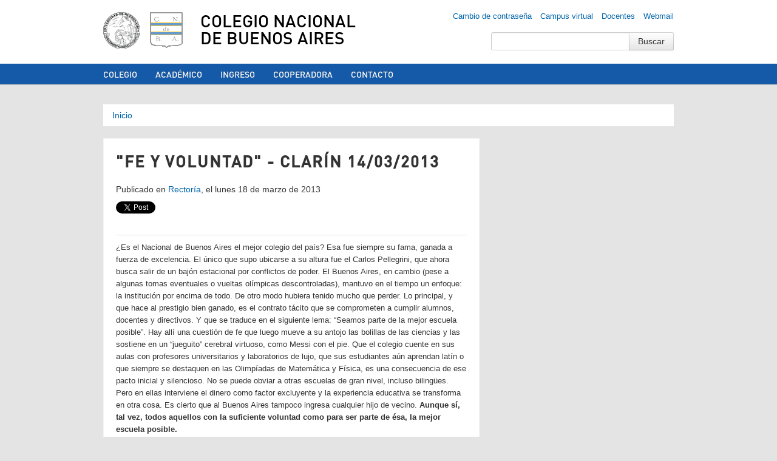

--- FILE ---
content_type: text/html; charset=utf-8
request_url: https://www.cnba.uba.ar/novedades/fe-y-voluntad-clarin-14032013
body_size: 6241
content:
<!DOCTYPE html>
<!--[if lt IE 7]> <html class="no-js lt-ie9 lt-ie8 lt-ie7" lang="es"> <![endif]-->
<!--[if IE 7]> <html class="no-js lt-ie9 lt-ie8" lang="es"> <![endif]-->
<!--[if IE 8]> <html class="no-js lt-ie9" lang="es"> <![endif]-->
<!--[if gt IE 8]><!--> <html class="no-js" lang="es"> <!--<![endif]-->
<head>
  <meta charset="utf-8" />
<link rel="shortcut icon" href="https://www.cnba.uba.ar/sites/default/files/cnba_-_logo.png" type="image/png" />
<meta name="viewport" content="width=device-width, initial-scale=1.0" />
<meta name="description" content="¿Es el Nacional de Buenos Aires el mejor colegio del país? Esa fue siempre su fama, ganada a fuerza de excelencia. El único que supo ubicarse a su altura fue el Carlos Pellegrini, que ahora busca salir de un bajón estacional por conflictos de poder. El Buenos Aires, en cambio (pese a algunas tomas eventuales o vueltas olímpicas descontroladas), mantuvo en el tiempo un enfoque:" />
<meta name="generator" content="Drupal 7 (https://www.drupal.org)" />
<link rel="image_src" href="https://www.cnba.uba.ar/sites/all/themes/BaseBuildingBlocks/img/logo.png" />
<link rel="canonical" href="https://www.cnba.uba.ar/novedades/fe-y-voluntad-clarin-14032013" />
<link rel="shortlink" href="https://www.cnba.uba.ar/node/2309" />
<meta property="og:site_name" content="Colegio Nacional de Buenos Aires" />
<meta property="og:url" content="https://www.cnba.uba.ar/novedades/fe-y-voluntad-clarin-14032013" />
<meta property="og:type" content="school" />
<meta property="og:title" content="&quot;Fe y Voluntad&quot; - Clarín 14/03/2013" />
<meta property="og:description" content="¿Es el Nacional de Buenos Aires el mejor colegio del país? Esa fue siempre su fama, ganada a fuerza de excelencia. El único que supo ubicarse a su altura fue el Carlos Pellegrini, que ahora busca salir de un bajón estacional por conflictos de poder. El Buenos Aires, en cambio (pese a algunas tomas eventuales o vueltas olímpicas descontroladas), mantuvo en el tiempo un enfoque: la institución por encima de todo. De otro modo hubiera tenido mucho que perder. Lo principal, y que hace al prestigio bien ganado, es el contrato tácito que se comprometen a cumplir alumnos, docentes y directivos." />
<meta property="og:updated_time" content="2013-06-03T00:06:59-03:00" />
<meta property="og:image" content="https://www.cnba.uba.ar/sites/default/files/cnba_-_ogimage.jpg" />
<meta property="og:image:type" content="image/jpeg" />
<meta name="twitter:card" content="summary_large_image" />
<meta name="twitter:site" content="@cnba" />
<meta name="twitter:title" content="&quot;Fe y Voluntad&quot; - Clarín 14/03/2013" />
<meta name="twitter:description" content="¿Es el Nacional de Buenos Aires el mejor colegio del país? Esa fue siempre su fama, ganada a fuerza de excelencia. El único que supo ubicarse a su altura fue el Carlos Pellegrini, que ahora busca" />
<meta property="article:published_time" content="2013-03-18T06:59:07-03:00" />
<meta property="article:modified_time" content="2013-06-03T00:06:59-03:00" />
    <title>"Fe y Voluntad" - Clarín 14/03/2013 | Colegio Nacional de Buenos Aires</title>
  <link type="text/css" rel="stylesheet" href="https://www.cnba.uba.ar/sites/default/files/css/css_lQaZfjVpwP_oGNqdtWCSpJT1EMqXdMiU84ekLLxQnc4.css" media="all" />
<link type="text/css" rel="stylesheet" href="https://www.cnba.uba.ar/sites/default/files/css/css_Plo02khYVKpLvFH1IvIzEHdLNe7ujO2x4-_gbTXoncc.css" media="all" />
<link type="text/css" rel="stylesheet" href="https://www.cnba.uba.ar/sites/default/files/css/css_PGbJgHCUCBf4dg7K9Kt8aAwsApndP4GZ9RuToPy3-Fk.css" media="all" />
<style type="text/css" media="all">
<!--/*--><![CDATA[/*><!--*/
.tabledrag-toggle-weight-wrapper{display:none;}prueba{background-color:#AAAAAA,}

/*]]>*/-->
</style>
<link type="text/css" rel="stylesheet" href="https://www.cnba.uba.ar/sites/default/files/css/css_CSVT4nWj_eP4rSohtqNXoZZ8B0TyYjNcu2T4LQvfkvQ.css" media="screen" />
  <script type="text/javascript" src="https://www.cnba.uba.ar/sites/all/themes/BaseBuildingBlocks/js/vendor/jquery-1.8.0.min.js"></script>
<script>var jq8 = jQuery.noConflict();</script>
  <script type="text/javascript" src="https://www.cnba.uba.ar/misc/jquery.js?v=1.4.4"></script>
<script type="text/javascript" src="https://www.cnba.uba.ar/misc/jquery-extend-3.4.0.js?v=1.4.4"></script>
<script type="text/javascript" src="https://www.cnba.uba.ar/misc/jquery-html-prefilter-3.5.0-backport.js?v=1.4.4"></script>
<script type="text/javascript" src="https://www.cnba.uba.ar/misc/jquery.once.js?v=1.2"></script>
<script type="text/javascript" src="https://www.cnba.uba.ar/misc/drupal.js?t59d3w"></script>
<script type="text/javascript" src="https://www.cnba.uba.ar/sites/all/modules/admin_menu/admin_devel/admin_devel.js?t59d3w"></script>
<script type="text/javascript" src="https://www.cnba.uba.ar/sites/default/files/languages/es_KGjSzKng8M9_h4bvT9CWpkb78Ypc0rAiXT8CNDPmByM.js?t59d3w"></script>
<script type="text/javascript" src="https://www.cnba.uba.ar/sites/all/modules/google_analytics/googleanalytics.js?t59d3w"></script>
<script type="text/javascript">
<!--//--><![CDATA[//><!--
(function(i,s,o,g,r,a,m){i["GoogleAnalyticsObject"]=r;i[r]=i[r]||function(){(i[r].q=i[r].q||[]).push(arguments)},i[r].l=1*new Date();a=s.createElement(o),m=s.getElementsByTagName(o)[0];a.async=1;a.src=g;m.parentNode.insertBefore(a,m)})(window,document,"script","https://www.google-analytics.com/analytics.js","ga");ga("create", "UA-16393092-1", {"cookieDomain":"auto"});ga("send", "pageview");
//--><!]]>
</script>
<script type="text/javascript" src="https://www.cnba.uba.ar/sites/all/themes/BaseBuildingBlocks/js/vendor/modernizr-2.6.2.min.js?t59d3w"></script>
<script type="text/javascript" src="https://www.cnba.uba.ar/sites/all/themes/BaseBuildingBlocks/js/vendor/bootstrap/bootstrap-dropdown.js?t59d3w"></script>
<script type="text/javascript" src="https://www.cnba.uba.ar/sites/all/themes/BaseBuildingBlocks/js/vendor/bootstrap/bootstrap-tab.js?t59d3w"></script>
<script type="text/javascript" src="https://www.cnba.uba.ar/sites/all/themes/BaseBuildingBlocks/js/vendor/bootstrap/bootstrap-tooltip.js?t59d3w"></script>
<script type="text/javascript" src="https://www.cnba.uba.ar/sites/all/themes/BaseBuildingBlocks/js/main.js?t59d3w"></script>
<script type="text/javascript">
<!--//--><![CDATA[//><!--
jQuery.extend(Drupal.settings, {"basePath":"\/","pathPrefix":"","ajaxPageState":{"theme":"BaseBuildingBlocks","theme_token":"ScAgOXYcfdAE4dbVi6yd8jmb3MqtISHgkrsIAUZwfXE","js":{"misc\/jquery.js":1,"misc\/jquery-extend-3.4.0.js":1,"misc\/jquery-html-prefilter-3.5.0-backport.js":1,"misc\/jquery.once.js":1,"misc\/drupal.js":1,"sites\/all\/modules\/admin_menu\/admin_devel\/admin_devel.js":1,"public:\/\/languages\/es_KGjSzKng8M9_h4bvT9CWpkb78Ypc0rAiXT8CNDPmByM.js":1,"sites\/all\/modules\/google_analytics\/googleanalytics.js":1,"0":1,"sites\/all\/themes\/BaseBuildingBlocks\/js\/vendor\/modernizr-2.6.2.min.js":1,"sites\/all\/themes\/BaseBuildingBlocks\/js\/vendor\/bootstrap\/bootstrap-dropdown.js":1,"sites\/all\/themes\/BaseBuildingBlocks\/js\/vendor\/bootstrap\/bootstrap-tab.js":1,"sites\/all\/themes\/BaseBuildingBlocks\/js\/vendor\/bootstrap\/bootstrap-tooltip.js":1,"sites\/all\/themes\/BaseBuildingBlocks\/js\/main.js":1},"css":{"modules\/system\/system.base.css":1,"sites\/all\/modules\/date\/date_api\/date.css":1,"sites\/all\/modules\/date\/date_popup\/themes\/datepicker.1.7.css":1,"sites\/all\/modules\/date\/date_repeat_field\/date_repeat_field.css":1,"modules\/field\/theme\/field.css":1,"modules\/node\/node.css":1,"modules\/search\/search.css":1,"modules\/user\/user.css":1,"sites\/all\/modules\/views\/css\/views.css":1,"sites\/all\/modules\/ctools\/css\/ctools.css":1,"0":1,"sites\/all\/themes\/BaseBuildingBlocks\/css\/bootstrap.css":1,"sites\/all\/themes\/BaseBuildingBlocks\/css\/drupal.css":1,"sites\/all\/themes\/BaseBuildingBlocks\/css\/layout.css":1,"sites\/all\/themes\/BaseBuildingBlocks\/css\/blocks.css":1,"sites\/all\/themes\/BaseBuildingBlocks\/css\/pages.css":1}},"googleanalytics":{"trackOutbound":1,"trackMailto":1,"trackDownload":1,"trackDownloadExtensions":"7z|aac|arc|arj|asf|asx|avi|bin|csv|doc(x|m)?|dot(x|m)?|exe|flv|gif|gz|gzip|hqx|jar|jpe?g|js|mp(2|3|4|e?g)|mov(ie)?|msi|msp|pdf|phps|png|ppt(x|m)?|pot(x|m)?|pps(x|m)?|ppam|sld(x|m)?|thmx|qtm?|ra(m|r)?|sea|sit|tar|tgz|torrent|txt|wav|wma|wmv|wpd|xls(x|m|b)?|xlt(x|m)|xlam|xml|z|zip"},"urlIsAjaxTrusted":{"\/novedades\/fe-y-voluntad-clarin-14032013":true}});
//--><!]]>
</script>
  <!--[if lt IE 9]>
  <script src="http://html5shim.googlecode.com/svn/trunk/html5.js">
  </script>
  <![endif]-->
  <meta property="fb:admins" content="678425216" />
</head>
<body class="html not-front not-logged-in no-sidebars page-node page-node- page-node-2309 node-type-novedades" >
    <header id="header">
  <div class="container">
    <div class="row">
      <div class="span2 header-logo">
        <a href="http://www.uba.ar" id="logo-uba"></a>
        <a href="/" title="Inicio" rel="home" id="logo"></a>
      </div>
      <div class="span10 header-text">
        <h1 class="header-title">
          <a href="/">
            Colegio Nacional de Buenos Aires          </a>
        </h1>
      </div>
    </div>
            <div class="region region-user-menu">
    <div id="block-menu-block-11" class="block block-menu-block">

    
  <div class="content">
    <div class="menu-block-wrapper menu-block-11 menu-name-menu-links-top parent-mlid-0 menu-level-1">
  <ul class="nav"><li class="first leaf menu-mlid-12960"><a href="https://www.cnba.uba.ar/util/mail-passwd/" rel="nofollow">Cambio de contraseña</a></li>
<li class="leaf menu-mlid-12959"><a href="http://campus.cnba.uba.ar" title="Ingrese aquí al campus virtual del Colegio Nacional de Buenos Aires" target="_blank">Campus virtual</a></li>
<li class="leaf menu-mlid-13795"><a href="https://www.cnba.uba.ar/dsi/sistemas/saepublic/logout.php" rel="nofollow" target="_blank">Docentes</a></li>
<li class="last leaf menu-mlid-12958"><a href="https://webmail.cnba.uba.ar" title="Ingrese aquí al servidor de correo electrónico del Colegio Nacional de Buenos aires" rel="nofollow">Webmail</a></li>
</ul></div>
  </div>
</div>
<div id="block-search-form" class="block block-search">

    
  <div class="content">
    <form action="/novedades/fe-y-voluntad-clarin-14032013" method="post" id="search-block-form" accept-charset="UTF-8"><div><div class="container-inline">
  <div class="input-append">
  <div class="control-group form-type-textfield form-item-search-block-form">
  <label class="element-invisible control-label" for="edit-search-block-form--2">Buscar </label>
<div class="controls"> <input title="Introduzca los términos que quiera buscar." type="text" id="edit-search-block-form--2" name="search_block_form" value="" size="15" maxlength="128" class="form-text" />
</div></div>
<input class="btn  form-submit" type="submit" id="edit-submit" name="op" value="Buscar" />  </div>
  <input type="hidden" name="form_build_id" value="form-fAauAEjjxWRMfhEOYm7mk2-NdMcaBo-jnchqnkbUO88" />
<input type="hidden" name="form_id" value="search_block_form" />
</div>
</div></form>  </div>
</div>
  </div>
      </div>
</header>
  <nav id="navigation" role="navigation">
    <div class="navbar navbar-inverse">
      <div class="navbar-inner">
        <div class="container">
          <div class="region region-menu">
    <div id="block-menu-block-4" class="block block-menu-block">

    
  <div class="content">
    <div class="menu-block-wrapper menu-block-4 menu-name-main-menu parent-mlid-0 menu-level-1">
  <ul class="nav"><li class="first leaf has-children menu-mlid-11928"><a href="/colegio" title="Información institucional: autoridades, consejos, dependencias, resoluciones, reglamentos, historia, etc.">Colegio</a></li>
<li class="leaf has-children menu-mlid-12228"><a href="/academico">Académico</a></li>
<li class="leaf has-children menu-mlid-12439"><a href="/ingreso" title="Curso de Ingreso a los Establecimientos de Educación Media de la Universidad de Buenos Aires">Ingreso</a></li>
<li class="leaf menu-mlid-13778"><a href="http://www.cooperadora-cnba.org.ar" target="_blank">Cooperadora</a></li>
<li class="last leaf menu-mlid-14341"><a href="https://www.cnba.uba.ar/contacto">Contacto</a></li>
</ul></div>
  </div>
</div>
  </div>
        </div>
      </div>
    </div>
  </nav>

<div class="wrapper">
  <div class="container">

                  <h2 class="element-invisible">Se encuentra usted aquí</h2><div class="breadcrumb"><a href="/">Inicio</a></div>          
      
    
<div class="friends-links">
<h2 id="friends-links" style="position: fixed;right:-800px; top: -600px; overflow: hidden;;width:150px">
</h2></div>
    
    
          <div class="row">

  <div class="span12">
    <div class="mainbar">
        <h2 class="h main-content-title">
    &quot;Fe y Voluntad&quot; - Clarín 14/03/2013  </h2>

      
        <div class="main-content">
            <div class="region region-content">
    <div id="block-system-main" class="block block-system">

    
  <div class="content">
    <div id="node-2309" class="node node-novedades clearfix">

    <p class="date novedades-date">
      Publicado en <a href="/category/dependencias/rectoria">Rectoría</a>, el lunes 18 de marzo de 2013    </p>

        <div class="social-media-widgets">
    <a href="https://www.cnba.uba.ar/novedades/fe-y-voluntad-clarin-14032013" class="twitter-share-button" data-via="cnba" data-lang="es">Twittear</a>

    <div class="g-plusone" data-size="medium" data-href="https://www.cnba.uba.ar/novedades/fe-y-voluntad-clarin-14032013"></div>

    <div class="fb-like" data-href="https://www.cnba.uba.ar/novedades/fe-y-voluntad-clarin-14032013" data-send="true" data-layout="button_count" data-show-faces="true"></div>

</div>

  <div class="content">
    <div class="field field-name-body field-type-text-with-summary field-label-hidden"><div class="field-items"><div class="field-item even"><div>¿Es el Nacional de Buenos Aires el mejor colegio del país? Esa fue siempre su fama, ganada a fuerza de excelencia. El único que supo ubicarse a su altura fue el Carlos Pellegrini, que ahora busca salir de un bajón estacional por conflictos de poder. El Buenos Aires, en cambio (pese a algunas tomas eventuales o vueltas olímpicas descontroladas), mantuvo en el tiempo un enfoque: la institución por encima de todo. De otro modo hubiera tenido mucho que perder. Lo principal, y que hace al prestigio bien ganado, es el contrato tácito que se comprometen a cumplir alumnos, docentes y directivos. Y que se traduce en el siguiente lema: “Seamos parte de la mejor escuela posible”. Hay allí una cuestión de fe que luego mueve a su antojo las bolillas de las ciencias y las sostiene en un “jueguito” cerebral virtuoso, como Messi con el pie. Que el colegio cuente en sus aulas con profesores universitarios y laboratorios de lujo, que sus estudiantes aún aprendan latín o que siempre se destaquen en las Olimpíadas de Matemática y Física, es una consecuencia de ese pacto inicial y silencioso. No se puede obviar a otras escuelas de gran nivel, incluso bilingües. Pero en ellas interviene el dinero como factor excluyente y la experiencia educativa se transforma en otra cosa. Es cierto que al Buenos Aires tampoco ingresa cualquier hijo de vecino. <strong>Aunque sí, tal vez, todos aquellos con la suficiente voluntad como para ser parte de ésa, la mejor escuela posible.</strong></div>
<div><strong>Pablo Sigal </strong></div>
<div><strong>Diario Clarín</strong></div>
</div></div></div>  </div>

</div>
  </div>
</div>
  </div>
        </div>

      
    </div>
  </div><!-- .span -->

  
</div><!-- .row -->
    
  </div><!-- .container -->
</div>
</div><!-- .wrapper -->
<footer id="footer">
    <div class="container">

      <div class="row">

        <div class="span2 footer-colofon">
          <div class="region region-footer-col-0">
    <div id="block-block-31" class="block block-block">

    
  <div class="content">
    Última actualización: <br />15-Jan-2026 12:18 pm<div style="position: absolute; left: -2168px;"> <a href="https://www.ulusoynakliyat.com.tr" title="nakliyat">nakliyat</a> </div>   </div>
</div>
  </div>
        </div>

        <div class="span2 footer-nav footer-nav-1">
          <div class="region region-footer-col-1">
    <div id="block-menu-block-9" class="block block-menu-block">

    
  <div class="content">
    <div class="menu-block-wrapper menu-block-9 menu-name-secondary-menu parent-mlid-12448 menu-level-1">
  <ul class="nav"><li class="first leaf menu-mlid-14379"><a href="/biblioteca">Biblioteca</a></li>
<li class="leaf menu-mlid-14378"><a href="/graduados">Graduados</a></li>
<li class="leaf menu-mlid-14361"><a href="/extension">Extensión</a></li>
<li class="last leaf menu-mlid-830"><a href="http://www.cooperadora-cnba.org.ar" title="Asociación Cooperadora &quot;Amadeo Jacques&quot;">Cooperadora</a></li>
</ul></div>
  </div>
</div>
  </div>
        </div>

        <div class="span2 footer-nav footer-nav-2">
          <div class="region region-footer-col-2">
    <div id="block-menu-block-8" class="block block-menu-block">

    
  <div class="content">
    <div class="menu-block-wrapper menu-block-8 menu-name-secondary-menu parent-mlid-12449 menu-level-1">
  <ul class="nav"><li class="first leaf menu-mlid-12092"><a href="https://www.facebook.com/cenbanet" target="_blank">CENBA</a></li>
<li class="leaf menu-mlid-8182"><a href="https://www.apuba.org.ar/category/comisiones-internas/colegio-nacional-buenos-aires/" title="Información para personal no docente del CNBA" target="_blank">Nodocentes</a></li>
<li class="last leaf menu-mlid-12444"><a href="http://www.exalumnoscnba.com.ar/" title="Archivo de novedades" target="_blank">AEXCNBA</a></li>
</ul></div>
  </div>
</div>
  </div>
        </div>

        <div class="span2 footer-social-widgets">
          <div class="region region-footer-col-3">
    <div id="block-block-30" class="block block-block">

    
  <div class="content">
    <p><!-- Facebook --></p>
<p> </p>
<p style="text-align: center;"><a href="https://www.facebook.com/colegionacionaldebuenosaires" target="_blank"><img src="/sites/default/files/facebook.png" width="19" height="19" /></a> <a href="https://twitter.com/cnba" target="_blank"><img src="/sites/default/files/twitter.png" width="19" height="19" /></a> <a href="https://www.instagram.com/cnba.uba/?hl=en" target="_blank"><img src="/sites/default/files/instagram.png" width="19" height="19" /></a></p>
<p style="text-align: center;"><a href="https://ar.linkedin.com/school/colegio-nacional-de-buenos-aires/" target="_blank" style="font-size: 13.008px;"><span style="font-size: xx-small;"><img src="https://upload.wikimedia.org/wikipedia/commons/thumb/c/ca/LinkedIn_logo_initials.png/640px-LinkedIn_logo_initials.png" alt="File:LinkedIn logo initials.png - Wikimedia Commons" width="19" height="19" /></span></a><span style="font-size: 13.008px;"> </span><a href="https://www.youtube.com/@colegionacionaldebuenosairess" target="_blank"><img src="https://upload.wikimedia.org/wikipedia/commons/e/ef/Youtube_logo.png?20220706172052" alt="File:Youtube logo.png - Wikimedia Commons" width="24" height="16" style="font-size: 13.008px;" /></a></p>
  </div>
</div>
  </div>
        </div>

        <div class="span4 footer-contact">
          <div class="region region-footer-col-4">
    <div id="block-block-27" class="block block-block">

    
  <div class="content">
    <p><span style="font-size: 13.008px;">Bolívar 263 (C1066AAE) C.A.B.A.</span></p>
<p><a href="mailto:informes@cnba.uba.ar">informes@cnba.uba.ar</a></p>
<p>CUE: 0290005-00</p>
<p><a href="/contacto"><strong>Contacto</strong><br /></a></p>
  </div>
</div>
  </div>
        </div>

      </div>

    </div>
  </div>
</footer>
  
<div id="fb-root"></div>
<script>
// Facebook
(function(d, s, id) {
  var js, fjs = d.getElementsByTagName(s)[0];
  if (d.getElementById(id)) return;
  js = d.createElement(s); js.id = id;
  js.src = "//connect.facebook.net/en_US/all.js#xfbml=1&appId=134102533333750";
  fjs.parentNode.insertBefore(js, fjs);
}(document, 'script', 'facebook-jssdk'));

// Twitter
!function(d,s,id){var js,fjs=d.getElementsByTagName(s)[0],p=/^http:/.test(d.location)?'http':'https';if(!d.getElementById(id)){js=d.createElement(s);js.id=id;js.src=p+'://platform.twitter.com/widgets.js';fjs.parentNode.insertBefore(js,fjs);}}(document, 'script', 'twitter-wjs');

// Google Plus
  window.___gcfg = {lang: 'es-419'};

  (function() {
    var po = document.createElement('script'); po.type = 'text/javascript'; po.async = true;
    po.src = 'https://apis.google.com/js/plusone.js';
    var s = document.getElementsByTagName('script')[0]; s.parentNode.insertBefore(po, s);
  })();
</script>

</body>
</html>


--- FILE ---
content_type: text/html; charset=utf-8
request_url: https://accounts.google.com/o/oauth2/postmessageRelay?parent=https%3A%2F%2Fwww.cnba.uba.ar&jsh=m%3B%2F_%2Fscs%2Fabc-static%2F_%2Fjs%2Fk%3Dgapi.lb.en.2kN9-TZiXrM.O%2Fd%3D1%2Frs%3DAHpOoo_B4hu0FeWRuWHfxnZ3V0WubwN7Qw%2Fm%3D__features__
body_size: 161
content:
<!DOCTYPE html><html><head><title></title><meta http-equiv="content-type" content="text/html; charset=utf-8"><meta http-equiv="X-UA-Compatible" content="IE=edge"><meta name="viewport" content="width=device-width, initial-scale=1, minimum-scale=1, maximum-scale=1, user-scalable=0"><script src='https://ssl.gstatic.com/accounts/o/2580342461-postmessagerelay.js' nonce="TGt7MVkaDoFyE3XixmunqQ"></script></head><body><script type="text/javascript" src="https://apis.google.com/js/rpc:shindig_random.js?onload=init" nonce="TGt7MVkaDoFyE3XixmunqQ"></script></body></html>